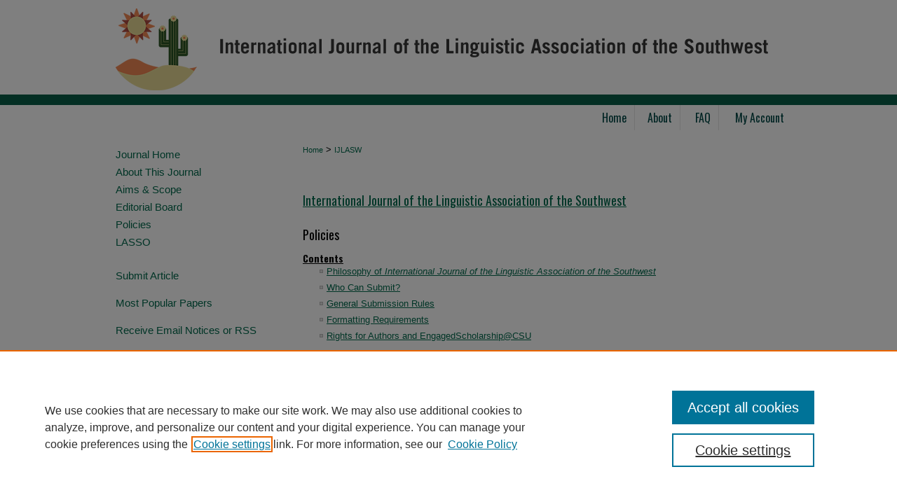

--- FILE ---
content_type: text/html; charset=UTF-8
request_url: https://engagedscholarship.csuohio.edu/ijlasw/policies.html
body_size: 6719
content:

<!DOCTYPE html>
<html lang="en">
<head><!-- inj yui3-seed: --><script type='text/javascript' src='//cdnjs.cloudflare.com/ajax/libs/yui/3.6.0/yui/yui-min.js'></script><script type='text/javascript' src='//ajax.googleapis.com/ajax/libs/jquery/1.10.2/jquery.min.js'></script><!-- Adobe Analytics --><script type='text/javascript' src='https://assets.adobedtm.com/4a848ae9611a/d0e96722185b/launch-d525bb0064d8.min.js'></script><script type='text/javascript' src=/assets/nr_browser_production.js></script>

<!-- def.1 -->
<meta charset="utf-8">
<meta name="viewport" content="width=device-width">
<title>
Policies | International Journal of the Linguistic Association of the Southwest | Cleveland State University
</title>




<!-- sh.1 -->
<link rel="stylesheet" href="/ijlasw/ir-journal-style.css" type="text/css" media="screen">
<link rel="alternate" type="application/rss+xml" title="International Journal of the Linguistic Association of the Southwest Newsfeed" href="/recent.rss">
<link rel="shortcut icon" href="/favicon.ico" type="image/x-icon">

<link type="text/css" rel="stylesheet" href="/assets/floatbox/floatbox.css">
<script type="text/javascript" src="/assets/jsUtilities.js"></script>
<script type="text/javascript" src="/assets/footnoteLinks.js"></script>
<link rel="stylesheet" href="/ir-print.css" type="text/css" media="print">
<!--[if IE]>
<link rel="stylesheet" href="/ir-ie.css" type="text/css" media="screen">
<![endif]-->
<!-- end sh.1 -->




<script type="text/javascript">var pageData = {"page":{"environment":"prod","productName":"bpdg","language":"en","name":"ir_journal","businessUnit":"els:rp:st"},"visitor":{}};</script>

</head>
<body >
<!-- FILE /srv/sequoia/main/data/assets/site/ir_journal/header.pregen -->
	<!-- FILE: /srv/sequoia/main/data/journals/engagedscholarship.csuohio.edu/ijlasw/assets/header_inherit.inc --><div id="csuohio">
<!-- FILE: /srv/sequoia/main/data/assets/site/ir_journal/header_custom.inc --><!-- FILE: /srv/sequoia/main/data/assets/site/mobile_nav.inc --><!--[if !IE]>-->
<script src="/assets/scripts/dc-mobile/dc-responsive-nav.js"></script>

<header id="mobile-nav" class="nav-down device-fixed-height" style="visibility: hidden;">
  
  
  <nav class="nav-collapse">
    <ul>
      <li class="menu-item active device-fixed-width"><a href="https://engagedscholarship.csuohio.edu" title="Home" data-scroll >Home</a></li>
      <li class="menu-item device-fixed-width"><a href="https://engagedscholarship.csuohio.edu/do/search/advanced/" title="Search" data-scroll ><i class="icon-search"></i> Search</a></li>
      <li class="menu-item device-fixed-width"><a href="https://engagedscholarship.csuohio.edu/communities.html" title="Browse" data-scroll >Browse Collections</a></li>
      <li class="menu-item device-fixed-width"><a href="/cgi/myaccount.cgi?context=ijlasw" title="My Account" data-scroll >My Account</a></li>
      <li class="menu-item device-fixed-width"><a href="https://engagedscholarship.csuohio.edu/about.html" title="About" data-scroll >About</a></li>
      <li class="menu-item device-fixed-width"><a href="https://network.bepress.com" title="Digital Commons Network" data-scroll ><img width="16" height="16" alt="DC Network" style="vertical-align:top;" src="/assets/md5images/8e240588cf8cd3a028768d4294acd7d3.png"> Digital Commons Network™</a></li>
    </ul>
  </nav>
</header>

<script src="/assets/scripts/dc-mobile/dc-mobile-nav.js"></script>
<!--<![endif]-->
<!-- FILE: /srv/sequoia/main/data/assets/site/ir_journal/header_custom.inc (cont) -->



<div id="ijlasw">
	<div id="container">
		<a href="#main" class="skiplink" accesskey="2" >Skip to main content</a>

					
			<div id="header">
				<a href="https://engagedscholarship.csuohio.edu/ijlasw" id="banner_link" title="International Journal of the Linguistic Association of the Southwest" >
					<img id="banner_image" alt="International Journal of the Linguistic Association of the Southwest" width='980' height='150' src="/assets/md5images/77e2828e1633830ed9d964b4d771fa00.png">
				</a>	
				
			</div>
					
			<div id="navigation">
				<!-- FILE: /srv/sequoia/main/data/assets/site/ir_navigation.inc --><div id="tabs" role="navigation" aria-label="Main"><ul><li id="tabone"><a href="https://engagedscholarship.csuohio.edu" title="Home" ><span>Home</span></a></li><li id="tabtwo"><a href="https://engagedscholarship.csuohio.edu/about.html" title="About" ><span>About</span></a></li><li id="tabthree"><a href="https://engagedscholarship.csuohio.edu/faq.html" title="FAQ" ><span>FAQ</span></a></li><li id="tabfour"><a href="https://engagedscholarship.csuohio.edu/cgi/myaccount.cgi?context=ijlasw" title="My Account" ><span>My Account</span></a></li></ul></div>


<!-- FILE: /srv/sequoia/main/data/assets/site/ir_journal/header_custom.inc (cont) -->
			</div>
			
			
		<div id="wrapper">
			<div id="content">
				<div id="main" class="text">					
					<!-- FILE: /srv/sequoia/main/data/assets/site/ir_journal/ir_breadcrumb.inc -->
	<ul id="pager">
		<li>&nbsp;</li>
		 
		<li>&nbsp;</li> 
		
	</ul>

<div class="crumbs" role="navigation" aria-label="Breadcrumb">
	<p>
		

		
		
		
			<a href="https://engagedscholarship.csuohio.edu" class="ignore" >Home</a>
		
		
		
		
		
		
		
		
		 <span aria-hidden="true">&gt;</span> 
			<a href="https://engagedscholarship.csuohio.edu/ijlasw" class="ignore" >IJLASW</a>
		
		
		
	</p>
</div>

<div class="clear">&nbsp;</div>
<!-- FILE: /srv/sequoia/main/data/assets/site/ir_journal/header_custom.inc (cont) -->
					
						<!-- FILE: /srv/sequoia/main/data/assets/site/ir_journal/ir_journal_logo.inc -->



 



<!-- FILE: /srv/sequoia/main/data/assets/site/ir_journal/header_custom.inc (cont) -->
					

<!-- FILE: /srv/sequoia/main/data/journals/engagedscholarship.csuohio.edu/ijlasw/assets/header_inherit.inc (cont) -->

    <!-- FILE: /srv/sequoia/main/data/assets/site/ir_journal/journal_title_inherit.inc -->
<h1 class="inherit-title">
	<a href="https://engagedscholarship.csuohio.edu/ijlasw" title="International Journal of the Linguistic Association of the Southwest" >
			International Journal of the Linguistic Association of the Southwest
	</a>
</h1>
<!-- FILE: /srv/sequoia/main/data/journals/engagedscholarship.csuohio.edu/ijlasw/assets/header_inherit.inc (cont) -->
<!-- FILE: /srv/sequoia/main/data/assets/site/ir_journal/header.pregen (cont) -->


<script type="text/javascript" src="/assets/floatbox/floatbox.js"></script>
<h2 id="top" class="html-title">Policies</h2>
<!-- FILE: /srv/sequoia/main/data/journals/engagedscholarship.csuohio.edu/ijlasw/assets/policies.inc --><h3>Contents</h3>
<ul>
	<li><a href="#philosophy" >Philosophy of <em>International Journal of the Linguistic Association of the Southwest</em></a></li>
	<li><a href="#whocansubmit" >Who Can Submit?</a></li>
	<li><a href="#whatcansubmit" >General Submission Rules</a></li>
	<li><a href="#formatting" >Formatting Requirements</a></li>
	<li><a href="#rights" >Rights for Authors and EngagedScholarship@CSU</a></li>
</ul>
<h3 id="philosophy">Philosophy of <em>International Journal of the Linguistic Association of the Southwest</em></h3>
	<p>For more information, please see <em>International Journal of the Linguistic Association of the Southwest</em> <a href="https://engagedscholarship.csuohio.edu/ijlasw/aimsandscope.html" target="_blank" >Aims and Scope</a> page.</p>
<h3 id="whocansubmit">Who Can Submit?</h3>
	<p>Anyone may submit an original article to be considered for publication in <em>International Journal of the Linguistic Association of the Southwest</em> provided he or she owns the copyright to the work being submitted or is authorized by the copyright owner or owners to submit the article. Authors are the initial owners of the copyrights to their works (an exception in the non-academic world to this might exist if the authors have, as a condition of employment, agreed to transfer copyright to their employer).</p>
	<p class="top"><a href="#top" title="back to top" > { top } </a></p>
<h3 id="whatcansubmit">General Submission Rules</h3>
	<p>Submitted articles cannot have been previously published, nor be forthcoming  in an archival journal or book (print or electronic). <strong>Please note:</strong> &quot;publication&quot; in a working-paper series does <strong><em>not</em></strong> constitute prior publication. In addition, by submitting material to <em>International Journal of the Linguistic Association of the Southwest</em>, the author is stipulating that the material is not currently under review at another journal (electronic or print) and that he or she will not submit the material to another journal (electronic or print) until the completion of the editorial decision process at <em>International Journal of the Linguistic Association of the Southwest</em>.  If you have concerns about the submission terms for  <em>International Journal of the Linguistic Association of the Southwest</em>, please <a href="https://engagedscholarship.csuohio.edu/do/email_editor/?context=ijlasw" >contact the editors</a>.</p>
	<p class="top"><a href="#top" title="back to top" > { top } </a></p>
<h3 id="formatting">Formatting Requirements</h3>
    <p><em>International Journal of the Linguistic Association of the Southwest</em> follows LSA format of articles upon <em>initial</em> submission. There are rules governing the formatting of the final submission. See <a href="https://engagedscholarship.csuohio.edu/ijlasw/styleguide.html" >Final Manuscript Preparation Guidelines</a> for details. Although bepress can provide limited technical support, it is ultimately the responsibility of the author to produce an electronic version of the article as a high-quality <acronym title="Portable Document Format">PDF</acronym> (Adobe's Portable Document Format) file, or a Microsoft Word, WordPerfect or <acronym title="Rich Text Format">RTF</acronym> file that can be converted to a <acronym title="Portable Document Format">PDF</acronym> file.</p>
	<p>It is understood that the current state of technology of Adobe's Portable Document Format (<acronym title="Portable Document Format">PDF</acronym>) is such that there are no, and can be no, guarantees that documents in <acronym title="Portable Document Format">PDF</acronym> will work perfectly with all  possible hardware and software configurations that readers may have.</p>
	<p class="top"><a href="#top" title="back to top" > { top } </a></p>
<h3 id="rights">Rights for Authors and EngagedScholarship@CSU</h3>
	<p>As further described in our submission agreement (the Submission Agreement), in consideration for publication of the article, the authors assign to EngagedScholarship@CSU all copyright in the article, subject to the expansive personal--use exceptions described below.</p>
<h3>Attribution and Usage Policies</h3>
	<p>Reproduction, posting, transmission or other distribution or use of the article or any material therein, in any medium as permitted by a personal-use exemption or by written agreement of EngagedScholarship@CSU, requires credit to EngagedScholarship@CSU as copyright holder (e.g., EngagedScholarship@CSU &copy; 2025).</p> 
<h3>Personal-use Exceptions</h3>
	<p>The following uses are always permitted to the author(s) and do not require further permission from EngagedScholarship@CSU provided the author does not alter the format or content of the articles, including the copyright notification:</p>
	<ul>
		<li>Storage and back-up of the article on the author's computer(s) and digital media (e.g., diskettes, back-up servers, Zip disks, etc.), provided that the article stored on these computers and media is not readily accessible by persons other than the author(s);</li>
		<li>Posting of the article on the author(s) personal website, provided that the website is non-commercial;</li>
		<li>Posting of the article on the internet as part of a non-commercial open access institutional repository or other non-commercial open access publication site affiliated with the author(s)'s place of employment (e.g., a Phrenology professor at the University of Southern North Dakota can have her article appear in the University of Southern North Dakota's Department of Phrenology online publication series); and</li>
		<li>Posting of the article on a non-commercial course website for a course being taught by the author at the university or college employing the author.</li>
	</ul>
	<p>People seeking an exception, or who have questions about use, should <a href="https://engagedscholarship.csuohio.edu/do/email_editor/?context=ijlasw" >contact the editors</a>.</p>
	<p class="top"><a href="#top" title="back to top" > { top } </a></p>
<h3>General Terms and Conditions of Use</h3>
	<p>Users of the EngagedScholarship@CSU website and/or software agree not to misuse the EngagedScholarship@CSU service or software in any way.</p>
	<p>The failure of EngagedScholarship@CSU to exercise or enforce any right or provision in the policies or the Submission Agreement does not constitute a waiver of such right or provision. If any term of the Submission Agreement or these policies is found to be invalid, the parties nevertheless agree that the court should endeavor to give effect to the parties' intentions as reflected in the provision, and the other provisions of the Submission Agreement and these policies remain in full force and effect. These policies and the Submission Agreement constitute the entire agreement between EngagedScholarship@CSU and the Author(s) regarding submission of the Article.</p>
	<p class="top"><a href="#top" title="back to top" > { top } </a></p>
<h3 id="guidelines">Guidelines for Reviewers</h3>
	<p>The Journal will use a double blind peer review system.  See <a href="https://engagedscholarship.csuohio.edu/ijlasw/reviewer-guidelines.pdf/" >Guidelines for Reviewing an Article </a> for details.</p>
	<p class="top"><a href="#top" title="back to top" > { top } </a></p>
<!-- FILE: /srv/sequoia/main/data/assets/site/ir_journal/policies.html (cont) -->
<!-- FILE /srv/sequoia/main/data/assets/site/ir_journal/footer.pregen -->
	<!-- FILE: /srv/sequoia/main/data/assets/site/ir_journal/footer_inherit_7_8.inc -->					</div>

	<div class="verticalalign">&nbsp;</div>
	<div class="clear">&nbsp;</div>

				</div>

					<div id="sidebar">
						<!-- FILE: /srv/sequoia/main/data/assets/site/ir_journal/ir_journal_sidebar_7_8.inc -->

	<!-- FILE: /srv/sequoia/main/data/journals/engagedscholarship.csuohio.edu/ijlasw/assets/ir_journal_sidebar_links_7_8.inc --><ul class="sb-custom-journal">
	<li class="sb-home">
		<a href="https://engagedscholarship.csuohio.edu/ijlasw" title="International Journal of the Linguistic Association of the Southwest" accesskey="1" >
				Journal Home
		</a>
	</li>
		<li class="sb-about">
			<a href="https://engagedscholarship.csuohio.edu/ijlasw/about.html" >
				About This Journal
			</a>
		</li>
		<li class="sb-aims">
			<a href="https://engagedscholarship.csuohio.edu/ijlasw/aimsandscope.html" >
				Aims & Scope
			</a>
		</li>
		<li class="sb-ed-board">
			<a href="https://engagedscholarship.csuohio.edu/ijlasw/editorialboard.html" >
				Editorial Board
			</a>
		</li>
		<li class="sb-policies">
			<a href="https://engagedscholarship.csuohio.edu/ijlasw/policies.html" >
				Policies
			</a>
		</li>
	<li><a href="https://lassoling.org/" >LASSO</a>
</ul><!-- FILE: /srv/sequoia/main/data/assets/site/ir_journal/ir_journal_sidebar_7_8.inc (cont) -->
		<!-- FILE: /srv/sequoia/main/data/assets/site/urc_badge.inc -->
<!-- FILE: /srv/sequoia/main/data/assets/site/ir_journal/ir_journal_sidebar_7_8.inc (cont) -->
	<!-- FILE: /srv/sequoia/main/data/assets/site/ir_journal/ir_journal_navcontainer_7_8.inc --><div id="navcontainer">
	<ul id="navlist">
			<li class="sb-submit">
					<a href="https://engagedscholarship.csuohio.edu/cgi/submit.cgi?context=ijlasw" title="Submit Article to International Journal of the Linguistic Association of the Southwest" >
						Submit Article</a>
			</li>
			<li class="sb-popular">
				<a href="https://engagedscholarship.csuohio.edu/ijlasw/topdownloads.html" title="View the top downloaded papers" >
						Most Popular Papers
				</a>
			</li>
			<li class="sb-rss">
				<a href="https://engagedscholarship.csuohio.edu/ijlasw/announcements.html" title="Receive notifications of new content" >
					Receive Email Notices or RSS
				</a>
			</li>
	</ul>
<!-- FILE: /srv/sequoia/main/data/assets/site/ir_journal/ir_journal_special_issue_7_8.inc -->
<!-- FILE: /srv/sequoia/main/data/assets/site/ir_journal/ir_journal_navcontainer_7_8.inc (cont) -->
</div><!-- FILE: /srv/sequoia/main/data/assets/site/ir_journal/ir_journal_sidebar_7_8.inc (cont) -->
	<!-- FILE: /srv/sequoia/main/data/assets/site/ir_journal/ir_journal_sidebar_search_7_8.inc --><div class="sidebar-search">
	<form method="post" action="https://engagedscholarship.csuohio.edu/cgi/redirect.cgi" id="browse">
		<label for="url">
			Select an issue:
		</label>
			<br>
		<!-- FILE: /srv/sequoia/main/data/assets/site/ir_journal/ir_journal_volume_issue_popup_7_8.inc --><div>
	<span class="border">
								<select name="url" id="url">
							<option value="https://engagedscholarship.csuohio.edu/ijlasw/all_issues.html">
								All Issues
							</option>
										<option value="https://engagedscholarship.csuohio.edu/ijlasw/vol43/iss1">
											Vol. 43, No.
											 1
										</option>
										<option value="https://engagedscholarship.csuohio.edu/ijlasw/vol42/iss1">
											Vol. 42, No.
											 1
										</option>
										<option value="https://engagedscholarship.csuohio.edu/ijlasw/vol30/iss2">
											Vol. 30, No.
											 2
										</option>
										<option value="https://engagedscholarship.csuohio.edu/ijlasw/vol29/iss2">
											Vol. 29, No.
											 2
										</option>
						</select>
		<input type="submit" value="Browse" class="searchbutton" style="font-size:11px;">
	</span>
</div>
<!-- FILE: /srv/sequoia/main/data/assets/site/ir_journal/ir_journal_sidebar_search_7_8.inc (cont) -->
			<div style="clear:left;">&nbsp;</div>
	</form>
	<!-- FILE: /srv/sequoia/main/data/assets/site/ir_sidebar_search_7_8.inc -->
<form method='get' action='https://engagedscholarship.csuohio.edu/do/search/' id="sidebar-search">
	<label for="search" accesskey="4">
		Enter search terms:
	</label>
		<div>
			<span class="border">
				<input type="text" name='q' class="search" id="search">
			</span> 
			<input type="submit" value="Search" class="searchbutton" style="font-size:11px;">
		</div>
	<label for="context" class="visually-hidden">
		Select context to search:
	</label> 
		<div>
			<span class="border">
				<select name="fq" id="context">
						<option value='virtual_ancestor_link:"https://engagedscholarship.csuohio.edu/ijlasw"'>in this journal</option>
					<option value='virtual_ancestor_link:"https://engagedscholarship.csuohio.edu"'>in this repository</option>
					<option value='virtual_ancestor_link:"http:/"'>across all repositories</option>
				</select>
			</span>
		</div>
</form>
<p class="advanced">
		<a href="https://engagedscholarship.csuohio.edu/do/search/advanced/?fq=virtual_ancestor_link:%22https://engagedscholarship.csuohio.edu/ijlasw%22" >
			Advanced Search
		</a>
</p>
<!-- FILE: /srv/sequoia/main/data/assets/site/ir_journal/ir_journal_sidebar_search_7_8.inc (cont) -->
</div>
<!-- FILE: /srv/sequoia/main/data/assets/site/ir_journal/ir_journal_sidebar_7_8.inc (cont) -->
	<!-- FILE: /srv/sequoia/main/data/assets/site/ir_journal/ir_journal_issn_7_8.inc -->
	<div id="issn">
		<p class="sb-issn">ISSN: 0737-4143</p>
	</div>
	<div class="clear">&nbsp;</div>
<!-- FILE: /srv/sequoia/main/data/assets/site/ir_journal/ir_journal_sidebar_7_8.inc (cont) -->
	<!-- FILE: /srv/sequoia/main/data/assets/site/ir_journal/ir_journal_custom_lower_7_8.inc --><!-- FILE: /srv/sequoia/main/data/assets/site/ir_journal/ir_journal_sidebar_7_8.inc (cont) -->
	<!-- FILE: /srv/sequoia/main/data/assets/site/ir_journal/ir_custom_sidebar_images.inc --><!-- FILE: /srv/sequoia/main/data/assets/site/ir_journal/ir_journal_sidebar_7_8.inc (cont) -->
	<!-- FILE: /srv/sequoia/main/data/assets/site/ir_sidebar_geolocate.inc --><!-- FILE: /srv/sequoia/main/data/assets/site/ir_geolocate_enabled_and_displayed.inc -->
<!-- FILE: /srv/sequoia/main/data/assets/site/ir_sidebar_geolocate.inc (cont) -->
<!-- FILE: /srv/sequoia/main/data/assets/site/ir_journal/ir_journal_sidebar_7_8.inc (cont) -->
	<!-- FILE: /srv/sequoia/main/data/assets/site/ir_journal/ir_journal_custom_lowest_7_8.inc --><!-- FILE: /srv/sequoia/main/data/assets/site/ir_journal/ir_journal_sidebar_7_8.inc (cont) -->

<!-- FILE: /srv/sequoia/main/data/assets/site/ir_journal/footer_inherit_7_8.inc (cont) -->
							<div class="verticalalign">&nbsp;</div>
					</div>

			</div>

			
				<!-- FILE: /srv/sequoia/main/data/assets/site/ir_footer_content.inc --><div id="footer" role="contentinfo">
	
	
	<!-- FILE: /srv/sequoia/main/data/assets/site/ir_bepress_logo.inc --><div id="bepress">

<a href="https://www.elsevier.com/solutions/digital-commons" title="Elsevier - Digital Commons" >
	<em>Elsevier - Digital Commons</em>
</a>

</div>
<!-- FILE: /srv/sequoia/main/data/assets/site/ir_footer_content.inc (cont) -->
	<p>
		<a href="https://engagedscholarship.csuohio.edu" title="Home page" accesskey="1" >Home</a> | 
		<a href="https://engagedscholarship.csuohio.edu/about.html" title="About" >About</a> | 
		<a href="https://engagedscholarship.csuohio.edu/faq.html" title="FAQ" >FAQ</a> | 
		<a href="/cgi/myaccount.cgi?context=" title="My Account Page" accesskey="3" >My Account</a> | 
		<a href="https://engagedscholarship.csuohio.edu/accessibility.html" title="Accessibility Statement" accesskey="0" >Accessibility Statement</a>
	</p>
	<p>
	
	
		<a class="secondary-link" href="https://www.elsevier.com/legal/privacy-policy" title="Privacy Policy" >Privacy</a>
	
		<a class="secondary-link" href="https://www.elsevier.com/legal/elsevier-website-terms-and-conditions" title="Copyright Policy" >Copyright</a>	
	</p> 
	
</div>

<!-- FILE: /srv/sequoia/main/data/assets/site/ir_journal/footer_inherit_7_8.inc (cont) -->
					

		</div>
	</div>
</div>

<!-- FILE: /srv/sequoia/main/data/engagedscholarship.csuohio.edu/assets/ir_analytics.inc --><!-- Google Analytics -->
<script>
  (function(i,s,o,g,r,a,m){i['GoogleAnalyticsObject']=r;i[r]=i[r]||function(){
  (i[r].q=i[r].q||[]).push(arguments)},i[r].l=1*new Date();a=s.createElement(o),
  m=s.getElementsByTagName(o)[0];a.async=1;a.src=g;m.parentNode.insertBefore(a,m)
  })(window,document,'script','//www.google-analytics.com/analytics.js','ga');

  ga('create', 'UA-22058584-47', 'auto');
  ga('create', 'UA-27597504-1', 'auto', {'name': 'newTracker'});  // Admin tracker.
  
  ga('send', 'pageview');
  ga('newTracker.send', 'pageview'); // Send page view for admin tracker.

</script>
<!-- End Google Analytics --><!-- FILE: /srv/sequoia/main/data/assets/site/ir_journal/footer_inherit_7_8.inc (cont) -->

<!-- FILE: /srv/sequoia/main/data/assets/site/ir_journal/footer.pregen (cont) -->

<script type='text/javascript' src='/assets/scripts/bpbootstrap-20160726.pack.js'></script><script type='text/javascript'>BPBootstrap.init({appendCookie:''})</script></body></html>


--- FILE ---
content_type: text/css
request_url: https://engagedscholarship.csuohio.edu/ijlasw/ir-journal-style.css
body_size: -38
content:
 
	@import url("/ijlasw/ir-style.css");
	@import url("/ir-custom.css");
	@import url("/ijlasw/ir-custom.css");
	@import url("/ir-local.css");
	@import url("/ijlasw/ir-local.css");




--- FILE ---
content_type: text/css
request_url: https://engagedscholarship.csuohio.edu/ijlasw/ir-local.css
body_size: 1542
content:
/* -----------------------------------------------
Journal local stylesheet.
Author:   David Stienstra
Version:  February 2020
PLEASE SAVE THIS FILE LOCALLY!
----------------------------------------------- */
/* ---------------- Header ---------------- */
#ijlasw {
  background-image: url(../assets/md5images/76a9f953d2f32b61b93aab6a0b118133.png), url(../assets/md5images/4f3afa7549172e0ef4d914e095c059bb.gif);
  background-repeat: repeat-x;
	background-position: left top, left bottom;
}

#ijlasw #header {
    position: relative;  /* needed for logo positioning */
  height: auto !important; /* !important overrides mbl styling */
}
#ijlasw #banner_image {
    display: block;
    width: 980px !important;
    height: auto !important;  /* avoids warping improperly sized header image / SUP-19994 */
}
#ijlasw #banner_link { line-height: 0; } /* removes header/nav gap in mbl */
    /* --- Logo --- */
#ijlasw #logo_image,
#ijlasw #header a#logo_link { 
  display: none;
}
#ijlasw #header a#banner_link:focus img,
#ijlasw #header a#logo_link:focus img {
  outline: 1px dashed #000;
}
    /* --- Highlighted sidebar links --- */
#ijlasw #sidebar ul#navlist {
    border-top: none; }  /* border added by ir-custom.css by default */
#ijlasw #sidebar ul#navlist li:first-child a {
    border-top: 1px solid #fff; /* border is removed if #navlist has no content */
}
#ijlasw #sidebar ul#navlist li a {
    color: #006a4d;
    transition: background 0.3s ease;
    font-weight: normal;
    background: #fff;
    border-bottom: 1px solid #fff;
}
        /* Sidebar link colors */
#ijlasw #sidebar ul#navlist li a:active,
#ijlasw #sidebar ul#navlist li a:hover,
#ijlasw #sidebar ul#navlist li a:focus {
    color: #000;
    background: #fff;
}
#ijlasw #sidebar ul#navlist li:last-child a { border-bottom: none; }

#ijlasw #sidebar .sidebar-search label,
#ijlasw .sidebar-search h2,
#ijlasw #sidebar #issn p {
    color: #000; /* Search, "Enter search terms," ISSN" */
    border: 0; }
#ijlasw #sidebar form#browse {
  padding-left: 15px;
}
    /* --- Headers --- */
#ijlasw #main.text .article-list h1,    /* Current Issue - without cover art */
#alpha h1, #series-home h1 {   /* Journals with cover art */
  font: normal 22px 'Oswald', sans-serif; /* Current Issue */
  text-transform: uppercase;
}

#ijlasw .article-list h2,   /* Article, or other doctype */
#coverart #alpha .article-list h2 {   /* Journals with cover art */
    font: normal 21px 'Oswald', sans-serif;
    background: transparent;   /* removes background and adds a line under doctype header */
    border-bottom: 1px solid #bfbfbf;
    padding-bottom: 0;
    margin-bottom: 25px;
    text-transform: uppercase;
}
    /* --- Editors and Cover art --- */
#coverart #beta {
    float: right; }
        /* Cover art */
#ijlasw #coverart #beta .coverart-box h4 {
    font: normal 18px 'Oswald', sans-serif; /* default is 18px */
    color: #000;
    text-align: left;
    text-transform: none;
    border-bottom: 1px solid #bfbfbf; 
  text-transform: uppercase;}
#ijlasw #coverart #beta .coverart-box {
    font: normal 12px Lucida Grande, Lucida Sans Unicode, Lucida Sans, Geneva, Verdana, sans-serif;
    border: 0; }
#ijlasw #coverart #beta #coverart-box-container {
    border: 0; }
#coverart #beta { width: auto; }
#ijlasw #coverart #beta dl  {
    margin-left: 0; }
#ijlasw #coverart #beta #coverart-editors dt {
    font-size: 12px;
    padding-top: 10px; }
#ijlasw #coverart #beta #coverart-editors dd {
    padding-top: 3px;
}
/* Replacing rule on line 227 to style all options and not break mobile PDF buttons */
/*#ijlasw #main.text div.article-list .pdf { width: auto; }*/
#ijlasw div.article-list .pdf,
#ijlasw div.article-list .native,
#ijlasw div.article-list .external,
#ijlasw div.article-list .none .openurl,
#ijlasw div.article-list .none,
#ijlasw div.article-list .metadata-only {
 width: auto;
}
#bepress a:focus {
  outline: 1px dashed #000;
}
/* ---------------- Mobile ---------------- */
.mbl #ijlasw {
    margin-top: 0; }
.mbl #navigation #tabs {
    display: none;
}
.mbl #ijlasw #sidebar ul#navlist li a {
    padding: 6px 0px;
}
.mbl #ijlasw #sidebar ul#navlist li {
    padding: 0px;
}
header#mobile-nav {
    font-size: 0;
    line-height: 0; }
.mbl #ijlasw #header,
.mbl #ijlasw #header a img,
.mbl #ijlasw #navigation {
    width: 100% !important;
}
.mbl #ijlasw #header #logo_image {
    display: none;
}
